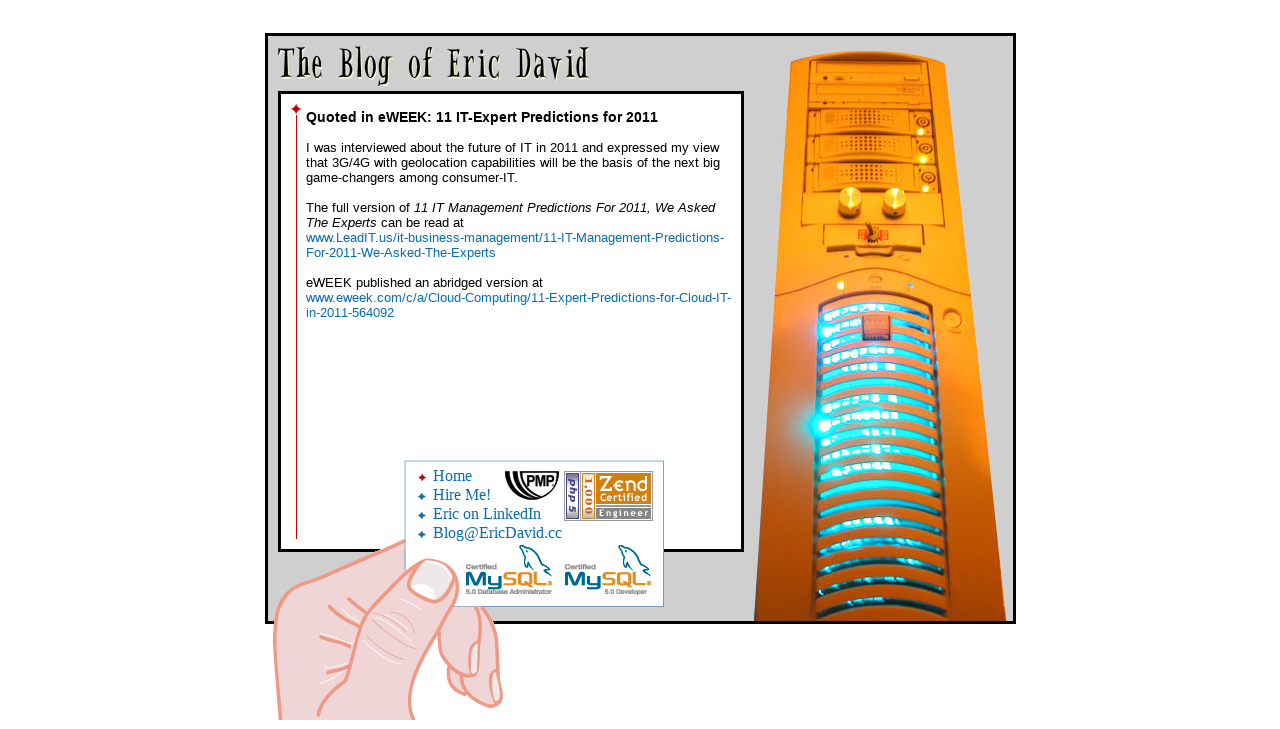

--- FILE ---
content_type: text/html; charset=UTF-8
request_url: http://ericdavid.cc/blog/20110106
body_size: 2052
content:
<!DOCTYPE html PUBLIC "-//W3C//DTD XHTML 1.1//EN" "http://www.w3.org/TR/xhtml11/DTD/xhtml11.dtd">
<html xmlns="http://www.w3.org/1999/xhtml">
<head>
<title>Quoted in eWEEK: 11 IT-Expert Predictions for 2011</title>
<meta http-equiv="Content-Type" content="application/xhtml+xml; charset=utf-8" />
<meta name="generator" content="Vork 2.12" />
<link rel="shortcut icon" href="/favicon.ico" type="image/x-icon" />
<link rel="icon" href="/favicon.gif" type="image/gif" />
<link rel="stylesheet" type="text/css" href="/css/primary.css?1" media="all" />
<link rel="stylesheet" type="text/css" href="/css/printable.css?1" media="print" />
</head>
<body><div class="accessibilitylinks">
    <a id="top"></a>
    <a href="#navigation" title="Skip to navigation" id="skiptonav" accesskey="n" tabindex="28"><span style="display: none;">Skip to navigation</span></a>
</div>
<div class="bodywrapper" id="body_default">
    <div class="bodycontentwrapper">
        <div class="innerbodywrapper">
            <h1><img src="/images/h1_default.png" alt="Eric David Blog" id="h1image" /></h1>
            <div class="bodycontent">
                <div class="bullettop"></div>
                <div class="bodybuffer" id="bodytext"><h2 class="topheader">Quoted in eWEEK: 11 IT-Expert Predictions for 2011</h2>
<p><p>I was interviewed about the future of IT in 2011 and expressed my view that 3G/4G with geolocation capabilities will be the basis of the next big game-changers among consumer-IT.</p>
<p>The full version of <em>11 IT Management Predictions For 2011, We Asked The Experts</em> can be read at <br />
<a href="http://www.leadit.us/it-business-management/11-IT-Management-Predictions-For-2011-We-Asked-The-Experts" onclick="window.open(this.href); return false">www.LeadIT.us/it-business-management/11-IT-Management-Predictions-For-2011-We-Asked-The-Experts</a></p>
<p>eWEEK published an abridged version at<br />
<a href="http://www.eweek.com/c/a/Cloud-Computing/11-Expert-Predictions-for-Cloud-IT-in-2011-564092" onclick="window.open(this.href); return false">www.eweek.com/c/a/Cloud-Computing/11-Expert-Predictions-for-Cloud-IT-in-2011-564092</a></p>
</p>
</div>
            </div>
        </div>
        <div class="rightcolumn" id="rightcolumn_default"></div>
    </div>
</div>
<div class="cardouterwrapper">
    <div class="cardinnerwrapper">
        <div class="footer">
            <div class="footerlinks">
                <div>
                    <a id="navigation"></a>
                    <a href="http://www.zend.com/zce.php?c=ZEND001371&r=209265098" title="18th person in America to become a Zend Certified Engineer (PHP 4) - External link to verify certification status" accesskey="1" tabindex="29"><img src="/images/zce1000.png" width="73" height="50" alt="18th person in America to become a Zend Certified Engineer (PHP 4)" id="zendcertified" /></a>
                    <a href="http://www.zend.com/zce.php?c=ZEND001371&r=5155353" title="PHP 5 Zend Certified Engineer - External link to verify certification status" accesskey="P" tabindex="30"><img src="/images/zend5edge.png" width="16" height="50" alt="PHP 5 Zend Certified Engineer" id="zendcertified" /></a><img src="/images/pmp.png" id="pmpcardlogo" alt="PMI-Certified Project Management Professional" width="54" height="29" />
                    <img src="/images/bullet_red.png" width="8" height="7" alt=" " id="bullet_default" />
                    <a href="/" title="Blog Home" accesskey="H" tabindex="31">Home</a>
                </div>
                <div>
                    <img src="/images/bullet_blue.png" width="8" height="7" alt=" " />
                    <a href="/hire" title="Hire Me" accesskey="h" tabindex="32" id="printableversionlink">Hire Me!</a>
                </div>
                <div>
                    <img src="/images/bullet_blue.png" width="8" height="7" alt=" " />
                    <a href="http://www.linkedin.com/in/ericdavidbenari" title="Eric on LinkedIn" accesskey="l" tabindex="33">Eric on LinkedIn</a>
                </div>
                <div id="doar">
                    <img src="/images/bullet_blue.png" width="8" height="7" alt=" " />
                    <span id="doartext"><span id="doar1" class="textLink"></span><noscript><div style="display: inline;">Blog -&#0064;- EricDavid.cc</div></noscript><script type="text/javascript">
//<![CDATA[
<!--
var vork = function() {}
var dom = function(id) {
    if (typeof document.getElementById != 'undefined') {
        dom = function(id) {return document.getElementById(id);}
    } else if (typeof document.all != 'undefined') {
        dom = function(id) {return document.all[id];}
    } else {
        return false;
    }
    return dom(id);
}
var doar, noSpm; var doarlink = function(doartext, noSpm) {
    doartext.style.cursor = "pointer";
    doartext.onclick = function() {window.onerror = function() {return true;}; window.location = "mai" + "lto:" + noSpm.replace("&#0064;", "@");};
    doartext.onmouseover = function() {doartext.style.textDecoration = "underline";}
    doartext.onmouseout = function() {doartext.style.textDecoration = "none";}
}
doar = dom("doar1");
if (doar) {
    noSpm = "Blog";
    noSpm += "&#0064;";
    noSpm += "EricDavid." + "cc";
    doar.innerHTML = "<span id=\"doartext1\">" + noSpm + "</span>";
    doarlink(dom("doartext1"), noSpm);
}
//-->
//]]>
</script></span>
                </div>
                <a href="http://www.mysql.com/certification/candidates.php?exam=3" title="MySQL 5.0 Certified Developer - External link to verify certification status" accesskey="M" tabindex="34"><img src="/images/mydev.png" width="86" height="50" alt="MySQL 5.0 Certified Developer" id="mydev" /></a>
                <a href="http://www.mysql.com/certification/candidates.php?exam=4" title="MySQL 5.0 Certified DBA - External link to verify certification status" accesskey="M" tabindex="35"><img src="/images/mydba.png" width="86" height="50" alt="MySQL 5.0 Certified DBA" id="mydba" /></a>
            </div>
        </div>
        <div class="cardtop"><img src="/images/spc.png" height="1" width="1" alt=" " /></div>
        <div class="card1"></div>
        <div class="card2"></div>
        <div class="card3"></div>
    </div>
</div></body></html>

--- FILE ---
content_type: text/css
request_url: http://ericdavid.cc/css/primary.css?1
body_size: 1386
content:
body {
 background: #FFFFFF;
 color: #000000;
 margin: 0px;
 padding: 0px;
}

body, textarea, input {
 font-size: small;
 font-family: arial;
}

fieldset {
 padding-left: 10px;
}

h2 {
 margin: 0px;
 font-size: 14px;
}

.bodycontent h2 {
 margin-bottom: -10px;
}

h2.topheader {
 margin-top: 15px;
 margin-bottom: 10px;
}

#services {
 border: 2px solid;
 margin-bottom: 10px;
 padding-top: 2px;
 padding-bottom: 2px;
}

#services div {
 padding-left: 5px;
 padding-top: 2px;
 padding-bottom: 3px;
}

#services hr {
 border: 1px solid #efd5d5;
 border-top: 1px solid #efd5d5;
 margin-top: 2px;
 margin-bottom: 1px;
}

h2.blogfeedtitle {
 margin: 0px;
 margin-top: 15px;
 padding-bottom: 0px;
}

q {
 font-style: italic;
}

q:before, q:after {
 content:""; /* fix for the lack of :before and :after support in IE */
}

a, #doar {
 color: #0B6EB1;
}

a img {
 border: 0px solid;
}

a:link, a:visited {
 text-decoration: none;
}

a:hover, #doartext:hover {
 text-decoration: underline;
}

.bodywrapper {
 position: absolute;
 width: 100%;
 top: 33px;
}

.bodywrapper .bodycontentwrapper {
 margin-left: auto;
 margin-right: auto;
 width: 745px;
 height: 585px;
 background: #CFCFCF;
 border-color: #000000;
 border-width: 3px;
 border-style: solid;
 padding-top: 0px;
 padding-right: 0px;
 padding-bottom: 0px;
 margin-bottom: 0px;
 margin-top: 0px;
}

h1 {
 margin-left: 10px;
 margin-bottom: 0px;
 margin-top: 0px;
 width: 400px;
 height: 45px;
 font-size: x-large;
}

.innerbodywrapper {
 float: left;
}

.innerbodywrapper h1 {
 padding-top: 10px;
}

.bodycontent {
 margin-left: 10px;
 padding-left: 10px; /* pushes bullet_line.png over */
 background: #ffffff;
 border-width: 3px;
 border-style: solid;
 height: 455px;
 width: 450px;
 overflow: auto;
}

.bodycontent p, .phppeople {
 margin-top: 15px;
}

p.blogfeedbody {
 margin-top: 0px;
 margin-bottom: 0px;
}

.bodybuffer {
 padding-bottom: 90px;
 padding-left: 15px;
 padding-right: 10px;
}

.bullettop {
 background: URL("/images/bullet_line.png") no-repeat;
 width: 11px;
 height: 435px;
 margin-top: 10px;
 float: left;
}

.rightcolumn {
 background-repeat: no-repeat;
 float: right;
 margin: 0px;
 padding: 0px;
 width: 265px;
 height: 585px;
 background-image: URL("/images/toweringcomputer.jpg");
 background-position: 5px 15px;
}

.cardouterwrapper {
 padding-top: 460px; /*  463px; */
 width: 100%;
}

.cardinnerwrapper {
 position:relative;
 margin-left: auto;
 margin-right: auto;
 width: 735px;
 height: 266px;
}

.cardtop, .card1, .card2, .card3, .card4, .card5 {
 width:391px;
}

.cardtop {
 height: 5px;
 background-image: URL("/images/cardtop.png");
 line-height: 1px;
 margin: 0px;
 padding: 0px;
}

.card1 {
 height: 84px;
 background-image: URL("/images/card1.png");
}

.card2 {
 height: 75px;
 background-image: URL("/images/card2.png");
}

.card3 {
 height: 105px;
 background-image: URL("/images/card3.png");
}

.footer {
 position: absolute;
 margin-top: 2px;
 margin-left: 140px;
}

.footerlinks {
 float: left;
 margin-right: 15px;
 padding-top: 5px;
 padding-left: 5px;
 line-height: 18px;
 width: 235px;
}

#doar {
 width: 150px;
}

.footerlinks a, #doar {
 font-size: medium;
 font-family: "Times New Roman","Times";
}

.footerlinks img {
 margin-right: 3px;
 vertical-align: middle;
}

.loadingmessagewrapper {
 text-align:center;
}

.loadingmessage {
 margin-left:auto;
 margin-right:auto;
 margin-top: 30px;
 width: 100px;
 border: 5px solid #CFCFCF;
}

#phptekimage {
 float: right;
 margin-left: 5px;
 margin-top: 4px;
}

#zendcertified {
 float: right;
 margin-top: 4px;
 margin-right: 0px;
}

#mydev, #mydba {
 float: right;
 margin-top: 3px;
}

#mydev {
 margin-right: 2px;
 margin-left: 10px;
}

#rss20feedlink {
 background-color: #D28011;
 width: 52px;
 text-align: center;
 border: 1px #858585 solid;
 font-size: xx-small;
 font-weight: bold;
}

#rss20feedlink div {
 border: 1px #FFFFFF solid;
 width: 50px;
}

#rss20feedlink a {
 color: #FFFFFF;
 text-decoration: none;
}

input.urlinput {
 width: 300px;
}

#pmpbloglogo {
 float: left;
 padding-right: 5px;
 padding-left: 5px;
 margin-top: 3px;
}

#pmpcardlogo {
 float: right;
 margin-top: 4px;
 margin-right: 5px;
 padding: 0px;
}

ul li {
 margin-bottom: 10px;
}

#scheduleform fieldset, #scheduleformnextstep fieldset {
 border: 0px solid;
}
#scheduleform .errormessage {
 color: red; font-weight: bold;
}
#scheduleform .dateselect label {
 display: none;
}
#scheduleform {
 margin-top: -20px;
}
#scheduleform .dateselect {
 margin-left: -10px;
}
#scheduleform .dateselect select{
 margin-left: -3px;
}
#scheduleform .dateselect #datetime_hour {
 margin-left: 10px;
}
#scheduleform #length input {
 margin-left: 20px;
}
#scheduleinputs input {
 width: 375px;
}
#scheduleform #notes {
 height: 50px;
}
#scheduleformnextstep {
 margin-top: 20px;
}

--- FILE ---
content_type: text/css
request_url: http://ericdavid.cc/css/printable.css?1
body_size: 143
content:
body {
 background: #FFFFFF;
 color: #000000;
 font-size: small;
}

.navigation {
 display: none;
}

.headerimage {
 display: none;
}

.footerlinks {
 display: none;
}

a img {
 border: 0px solid;
}